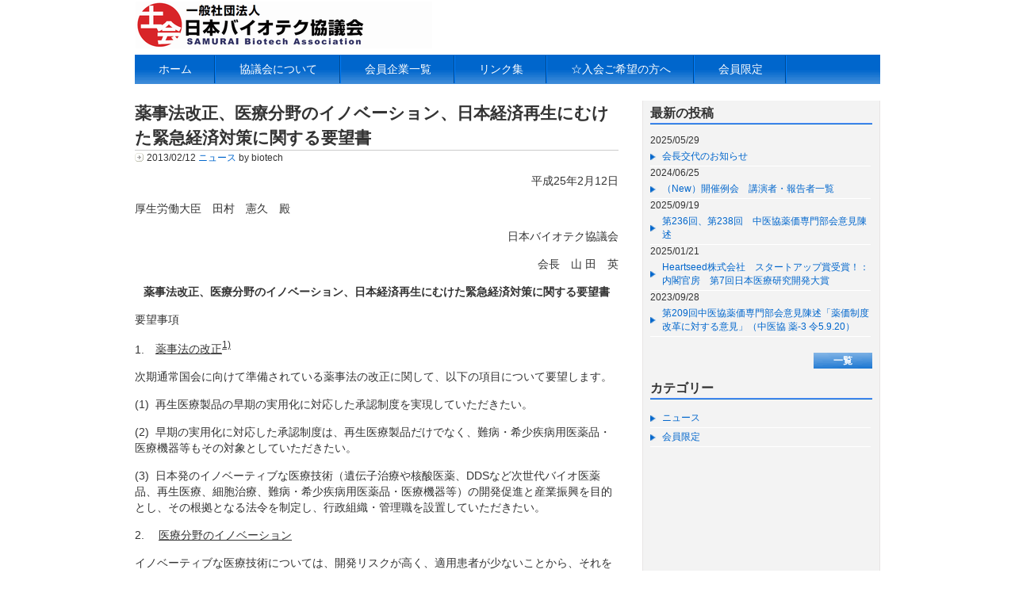

--- FILE ---
content_type: text/html; charset=UTF-8
request_url: http://samurai-biotech.jp/?p=161
body_size: 25380
content:
<!DOCTYPE html PUBLIC "-//W3C//DTD XHTML 1.0 Transitional//EN" "http://www.w3.org/TR/xhtml1/DTD/xhtml1-transitional.dtd">
<html xmlns="http://www.w3.org/1999/xhtml" lang="ja">
<head profile="http://gmpg.org/xfn/11">
<meta http-equiv="Content-Type" content="text/html; charset=UTF-8" />
<meta http-equiv="content-script-type" content="text/javascript" />
<meta http-equiv="content-style-type" content="text/css" />
<title>
日本バイオテク協議会&raquo; ブログアーカイブ &raquo; 薬事法改正、医療分野のイノベーション、日本経済再生にむけた緊急経済対策に関する要望書</title>
<meta name="description" content="わたしたちは、イノベーティブな医薬品、医療用具、医療技術の開発を通じて国民医療水準の向上に貢献していきます。日本バイオテク協議会は、2009年7月1日、バイオテク関連企業２０社が結集して、任意団体として設立されました。" />
<link rel="stylesheet" href="http://samurai-biotech.jp/wp-content/themes/megumi_hana/style.css" type="text/css" media="screen" />
<script type="text/javascript" src="http://samurai-biotech.jp/wp-content/themes/megumi_hana/js/go_top.js"></script>
<link rel="alternate" type="application/rss+xml" title="日本バイオテク協議会 RSS フィード" href="http://samurai-biotech.jp/?feed=rss2" />
 
<link rel='dns-prefetch' href='//s.w.org' />
		<script type="text/javascript">
			window._wpemojiSettings = {"baseUrl":"https:\/\/s.w.org\/images\/core\/emoji\/11\/72x72\/","ext":".png","svgUrl":"https:\/\/s.w.org\/images\/core\/emoji\/11\/svg\/","svgExt":".svg","source":{"concatemoji":"http:\/\/samurai-biotech.jp\/wp-includes\/js\/wp-emoji-release.min.js?ver=4.9.26"}};
			!function(e,a,t){var n,r,o,i=a.createElement("canvas"),p=i.getContext&&i.getContext("2d");function s(e,t){var a=String.fromCharCode;p.clearRect(0,0,i.width,i.height),p.fillText(a.apply(this,e),0,0);e=i.toDataURL();return p.clearRect(0,0,i.width,i.height),p.fillText(a.apply(this,t),0,0),e===i.toDataURL()}function c(e){var t=a.createElement("script");t.src=e,t.defer=t.type="text/javascript",a.getElementsByTagName("head")[0].appendChild(t)}for(o=Array("flag","emoji"),t.supports={everything:!0,everythingExceptFlag:!0},r=0;r<o.length;r++)t.supports[o[r]]=function(e){if(!p||!p.fillText)return!1;switch(p.textBaseline="top",p.font="600 32px Arial",e){case"flag":return s([55356,56826,55356,56819],[55356,56826,8203,55356,56819])?!1:!s([55356,57332,56128,56423,56128,56418,56128,56421,56128,56430,56128,56423,56128,56447],[55356,57332,8203,56128,56423,8203,56128,56418,8203,56128,56421,8203,56128,56430,8203,56128,56423,8203,56128,56447]);case"emoji":return!s([55358,56760,9792,65039],[55358,56760,8203,9792,65039])}return!1}(o[r]),t.supports.everything=t.supports.everything&&t.supports[o[r]],"flag"!==o[r]&&(t.supports.everythingExceptFlag=t.supports.everythingExceptFlag&&t.supports[o[r]]);t.supports.everythingExceptFlag=t.supports.everythingExceptFlag&&!t.supports.flag,t.DOMReady=!1,t.readyCallback=function(){t.DOMReady=!0},t.supports.everything||(n=function(){t.readyCallback()},a.addEventListener?(a.addEventListener("DOMContentLoaded",n,!1),e.addEventListener("load",n,!1)):(e.attachEvent("onload",n),a.attachEvent("onreadystatechange",function(){"complete"===a.readyState&&t.readyCallback()})),(n=t.source||{}).concatemoji?c(n.concatemoji):n.wpemoji&&n.twemoji&&(c(n.twemoji),c(n.wpemoji)))}(window,document,window._wpemojiSettings);
		</script>
		<style type="text/css">
img.wp-smiley,
img.emoji {
	display: inline !important;
	border: none !important;
	box-shadow: none !important;
	height: 1em !important;
	width: 1em !important;
	margin: 0 .07em !important;
	vertical-align: -0.1em !important;
	background: none !important;
	padding: 0 !important;
}
</style>
<link rel='stylesheet' id='bbp-default-css'  href='http://samurai-biotech.jp/wp-content/plugins/bbpress/templates/default/css/bbpress.css?ver=2.5.14-6684' type='text/css' media='screen' />
<link rel='stylesheet' id='contact-form-7-css'  href='http://samurai-biotech.jp/wp-content/plugins/contact-form-7/includes/css/styles.css?ver=5.0.4' type='text/css' media='all' />
<script type='text/javascript' src='http://samurai-biotech.jp/wp-includes/js/jquery/jquery.js?ver=1.12.4'></script>
<script type='text/javascript' src='http://samurai-biotech.jp/wp-includes/js/jquery/jquery-migrate.min.js?ver=1.4.1'></script>
<link rel='https://api.w.org/' href='http://samurai-biotech.jp/index.php?rest_route=/' />
<link rel="EditURI" type="application/rsd+xml" title="RSD" href="http://samurai-biotech.jp/xmlrpc.php?rsd" />
<link rel="wlwmanifest" type="application/wlwmanifest+xml" href="http://samurai-biotech.jp/wp-includes/wlwmanifest.xml" /> 
<link rel='prev' title='医薬品等の制度改正に関する要望書' href='http://samurai-biotech.jp/?p=147' />
<link rel='next' title='ベンチャー企業におけるイノベーションを評価する新たな薬価・材料価格制度等に関する要望書' href='http://samurai-biotech.jp/?p=328' />
<meta name="generator" content="WordPress 4.9.26" />
<link rel="canonical" href="http://samurai-biotech.jp/?p=161" />
<link rel='shortlink' href='http://samurai-biotech.jp/?p=161' />
<link rel="alternate" type="application/json+oembed" href="http://samurai-biotech.jp/index.php?rest_route=%2Foembed%2F1.0%2Fembed&#038;url=http%3A%2F%2Fsamurai-biotech.jp%2F%3Fp%3D161" />
<link rel="alternate" type="text/xml+oembed" href="http://samurai-biotech.jp/index.php?rest_route=%2Foembed%2F1.0%2Fembed&#038;url=http%3A%2F%2Fsamurai-biotech.jp%2F%3Fp%3D161&#038;format=xml" />
<!--[if lt IE 8]>
  <script src="http://ie7-js.googlecode.com/svn/trunk/lib/IE8.js" type="text/javascript"></script>
<![endif]-->
<link rel="shortcut icon" href="http://samurai-biotech.jp/wp-content/themes/megumi_hana/favicon.ico" />
</head>
<body id="contents">
<div id="box">
	<div id="header">
		<h1></h1>
		<p id="logo"><a href="http://samurai-biotech.jp/"><img src="http://samurai-biotech.jp/wp-content/themes/megumi_hana/images/logo.png" alt="日本バイオテク協議会" width="374" height="59" /></a></p>
		<p id="header_address"></p>
		<hr />
		<ul id="page_nav">
			<li><a href="http://samurai-biotech.jp/">ホーム</a></li>
			<li class="page_item page-item-14 page_item_has_children"><a href="http://samurai-biotech.jp/?page_id=14">協議会について</a>
<ul class='children'>
	<li class="page_item page-item-15"><a href="http://samurai-biotech.jp/?page_id=15">新会長就任のご挨拶</a></li>
	<li class="page_item page-item-40"><a href="http://samurai-biotech.jp/?page_id=40">組織</a></li>
	<li class="page_item page-item-624"><a href="http://samurai-biotech.jp/?page_id=624">活動実績</a></li>
</ul>
</li>
<li class="page_item page-item-25"><a href="http://samurai-biotech.jp/?page_id=25">会員企業一覧</a></li>
<li class="page_item page-item-27"><a href="http://samurai-biotech.jp/?page_id=27">リンク集</a></li>
<li class="page_item page-item-1063"><a href="http://samurai-biotech.jp/?page_id=1063">☆入会ご希望の方へ</a></li>
			<li><a href="http://samurai-biotech.jp/?cat=3">会員限定</a></li>
                        		
		</ul>
</div>
		<div id="contents_box"><div id="main_contents" class="index_list">
			<div class="post" id="post-161">
		<h2 class="post_title">薬事法改正、医療分野のイノベーション、日本経済再生にむけた緊急経済対策に関する要望書</h2>
		<p class="data">2013/02/12&nbsp;<a href="http://samurai-biotech.jp/?cat=2" rel="category">ニュース</a>&nbsp;by&nbsp;biotech</p>
		<div class="entry">
			<p style="text-align: right;">平成25年2月12日</p>
<p>厚生労働大臣　田村　憲久　殿</p>
<p style="text-align: right;">日本バイオテク協議会</p>
<p style="text-align: right;">会長　山 田　英</p>
<p style="text-align: center;"><strong>薬事法改正、医療分野のイノベーション、日本経済再生にむけた緊急経済対策に関する要望書</strong></p>
<p>要望事項</p>
<p>1.　<span style="text-decoration: underline;">薬事法の改正<sup>1)</sup></span></p>
<p>次期通常国会に向けて準備されている薬事法の改正に関して、以下の項目について要望します。</p>
<p>(1)  再生医療製品の早期の実用化に対応した承認制度を実現していただきたい。</p>
<p>(2)  早期の実用化に対応した承認制度は、再生医療製品だけでなく、難病・希少疾病用医薬品・医療機器等もその対象としていただきたい。</p>
<p>(3)  日本発のイノベーティブな医療技術（遺伝子治療や核酸医薬、DDSなど次世代バイオ医薬品、再生医療、細胞治療、難病・希少疾病用医薬品・医療機器等）の開発促進と産業振興を目的とし、その根拠となる法令を制定し、行政組織・管理職を設置していただきたい。</p>
<p>2.　 <span style="text-decoration: underline;">医療分野のイノベーション</span></p>
<p>イノベーティブな医療技術については、開発リスクが高く、適用患者が少ないことから、それを適切に反映した保険適用方法（薬価・保険償還価格の算定方法）を検討していただきたい。</p>
<p>3.　 <span style="text-decoration: underline;">日本経済再生に向けた緊急経済対策（1月11日閣議決定）<sup>2)</sup></span></p>
<p>民間投資の喚起による成長力強化策として、以下の経済対策をお願いしたい。</p>
<p>(1)    医療関連イノベーションの促進</p>
<p>①     医薬基盤研究所における創薬支援機能の強化<sup>*1）</sup>；研究振興部における希少疾病用医薬品等振興業務及び研究振興業務の予算枠の一桁拡大。</p>
<p>②     臨床研究中核病院等における治験環境整備<sup>*2）</sup>；治験環境基盤構築予算の拡大と特に真水予算（研究費等）の拡大、また環境整備においてアカデミアとバイオテク企業との提携（産学共同治験等）を促進する。</p>
<p>③     早期承認制度の導入<sup>*3）</sup>：再生医療製品に限定することなく、日本発のイノベーティブな医療技術を対象に開発・実用化促進につなげる。</p>
<p>④     再生医療の安全性等を確保しつつ、細胞培養加工の医療機関外委託も可能となるような枠組みの整備<sup>*4）</sup>；薬事法で提供される再生医療と医師法・医療法で提供される再生医療の特性に則した基準を整備するとともに、安全性を確保しつつ迅速かつ安価に再生医療を国民に届けるための法令を整備する。</p>
<p>(2)バイオテク産業の振興</p>
<p>①     日本政策金融公庫、商工中金による経営支援と一体となったセーフティネット貸付の創設<sup>*5）</sup>；バイオテク企業向けセーフティネット貸付の創設を経産省、財務省と連携して進める。</p>
<p>②     企業のイノベーションを促進するための研究開発税制の拡充<sup>*6）</sup>；バイオテク企業向け投資者の投資額の全部または一部について損金算入もしくは税額控除をお願いしたい。</p>
<p>背景とその説明</p>
<p>1.　<span style="text-decoration: underline;">薬事法の改正関連</span></p>
<p>次期通常国会に向けて準備されている薬事法の改正<sup>1)</sup>のなかで、再生医療製品の早期の実用化に対応した承認制度が検討されており、再生医療でしか救えない患者さまにとっては、朗報であります。</p>
<p>汎用性の高い医薬品を開発する際の症例集積とは異なり、このような新しい治療法の対象患者はごく少数であることが多く、従来の承認審査制度における有効性・安全性レベルを確立するには極めて多くの時間を要することになります。それ故、治療を待ち望んでいる患者さまが新しい治療法へアクセスすることに遅れてしまう懸念があります。この点、検討中の新しい承認制度は安全性の確認と有効性が示唆された時点で承認され、臨床使用が可能になるので、患者さまのアクセスが早まるとともに、その後の症例データの集積性が高まり、ひいては新しい治療法の早期確立が得られるものと期待され、是非実現していただきたい承認制度であります[要望事項1.(1)]。同時に、難病・希少疾病用医薬品・医療機器も再生医療製品と同様の課題と期待があるため、早期の実用化に対応した承認制度の対象として検討していただきたく要望いたします[要望事項1.(2)]。</p>
<p>下記3にも関連しますが、日本発の基礎研究から生まれた先端医療技術の実用化を担う我が国バイオテク企業が、「POC取得や承認要件を満たす治験」を実施するための資金調達の方途が限られている為、日本の革新技術が国外に流出していることは否めません。日本発のイノベーティブな医療技術の開発支援、規制緩和、資金の供給等を通じて、成長による富の創出を確実かつ持続的に得られるよう、バイオテク産業の振興を目的とした根拠を法令として制定し、行政組織・管理職を設置していただくことを要望いたします[要望事項1.(3)]。</p>
<p>2.　<span style="text-decoration: underline;">医療分野のイノベーション関連</span></p>
<p>日本発のイノベーティブな医療技術（遺伝子治療や核酸医薬、DDSなど次世代バイオ医薬品、再生医療、細胞治療、難病・希少疾病用医薬品、医療機器等）は、従来の治療法、医薬品・医療機器に比べ開発リスクが高いうえ、適用患者が少ないため、採算性の問題から企業が開発に二の足を踏みかねません。そのためその評価に関して、当協議会は「医薬品等の制度改正に関する要望書」<sup>3)</sup>において、新たな薬価算定方式の導入を提案させていただきましたが、現時点で具体的な解決には至っておりません。「医療イノベーション5か年戦略の着実な推進」<sup>4)</sup>ではイノベーションの適切な評価が課題に上げられておりましたが、新たな薬価・保険償還価格制度の実現に向けてイノベーティブな医療技術の保険適用方法（薬価算定方法）についても議論を深耕していただきたく要望いたします[要望事項2.]。</p>
<p><span style="text-decoration: underline;">3.　日本経済再生に向けた緊急経済対策（1月11日閣議決定）関連</span></p>
<p>我が国のバイオテク企業の経営基盤は脆弱であり、欧米に比べ後れをとっているといわざるを得ません。そのためには、世界に先駆けて本邦において新しいイノベーティブな医療技術を確立すること、またこれらを創製するバイオテク産業を振興することが重要と考えられます。バイオテク企業にとっては、資金調達が喫緊の課題であります。日本版SBIRを充実し、上場企業を含めた国内バイオテク企業へのリスクマネー供給やセーフティネット貸付の拡充を要望いたします[要望事項3.(2)①]。</p>
<p>現在、研究開発減税として税額控除の上限を法人税の20%から30%への引き上げが検討<sup>5)</sup>されておりますが、バイオテク企業が経常利益を出して法人税を支払うようになるにはまだ時間が必要であり、我が国バイオテク企業の多くはその恩恵を受けることができません。税制による産業振興としては、むしろバイオテク企業への投資者が税のメリットを受けることができるように、個人投資家だけでなく法人も対象にその投資額に対し損金算入または税額控除制度の導入を要望いたします[要望事項3.(2)②]。</p>
<p>最後に「日本経済再生に向けた緊急経済対策」<sup>2)</sup>では、成長による富の創出を期待して、研究開発、イノベーション推進に関する民間投資の喚起による成長力強化が提言されております。とりわけ医療関連イノベーションの促進に関連して、要望事項に記載させていただいた経済対策をお願いいたします[要望事項3.(1)①②③]。</p>
<p>参考資料</p>
<p>1)薬事法の改正　参考資料</p>
<p><a href="http://www.pmda.go.jp/guide/kagakuiinkai/24saibou/h241226gijishidai/file/shiryo3.pdf">http://www.pmda.go.jp/guide/kagakuiinkai/24saibou/h241226gijishidai/file/shiryo3.pdf</a></p>
<p>2)「日本経済再生に向けた緊急経済対策」について；閣議決定（平成25年1月11日）</p>
<p><a href="http://www.kantei.go.jp/jp/96_abe/statement/2013/__icsFiles/afieldfile/2013/01/11/20130111keizaitaisaku.pdf">http://www.kantei.go.jp/jp/96_abe/statement/2013/__icsFiles/afieldfile/2013/01/11/20130111keizaitaisaku.pdf</a></p>
<p>*1) 9ページ21行、*2) 9ページ21行、*3) 9ページ27行、*4) 9ページ28行、</p>
<p>*5) 12ページ8行、*6）10ページ10行</p>
<p>3) 医薬品等の制度改正に関する要望書；日本バイオテク協議会（平成23年11月24日）</p>
<p><a href="http://samurai-biotech.jp/?p=147">http://samurai-biotech.jp/?p=147</a></p>
<p>4)医療イノベーション5か年戦略の着実な推進；第74回科学技術部会（平成24年10月18日）</p>
<p><a href="http://www.mhlw.go.jp/stf/shingi/2r9852000002mcth-att/2r9852000002md59.pdf">http://www.mhlw.go.jp/stf/shingi/2r9852000002mcth-att/2r9852000002md59.pdf</a></p>
<p>5)平成25年度税制改正大綱（平成25年1月25日　自由民主党　公明党）</p>
<p><a href="http://www.jimin.jp/policy/policy_topics/pdf/pdf085_1.pdf">http://www.jimin.jp/policy/policy_topics/pdf/pdf085_1.pdf</a></p>
<p>【本件に関する問い合わせ先】</p>
<p>日本バイオテク協議会 <a href="http://samurai-biotech.jp/">http://samurai-biotech.jp/</a></p>
<p>幹事長　関　誠（アンジェスMG）　電話　03-5730-7871</p>
<p>幹事長代理　菅谷　勉（ノーベルファーマ）　電話03-5651-1160</p>
		</div>
		<hr />
		<div class="meta">
			<span class="tags">タグ:&nbsp;</span>
				</div>
	</div>
	<div class="navigation">
		<p class="previous_post"><a href="http://samurai-biotech.jp/?p=147" rel="prev">&laquo;&nbsp;医薬品等の制度改正に関する要望書</a></p>
		<p class="next_post"><a href="http://samurai-biotech.jp/?p=328" rel="next">ベンチャー企業におけるイノベーションを評価する新たな薬価・材料価格制度等に関する要望書&nbsp;&raquo; </a></p>
		<hr />
	</div>
		<!-- You can start editing here. -->
			<!-- If comments are closed. -->
		<p class="nocomments">コメントは受け付けていません。</p>
		</div>
<div id="sidebar">
	        	
	<div class="widgets">
		<div class="post_list">
<h2 class="headline">最新の投稿</h2>
<ul class="post_list">
	<li><span class="data">2025/05/29</span>
	<span class="title"><a href="http://samurai-biotech.jp/?p=1166" rel="bookmark" title="会長交代のお知らせ のパーマリンク">会長交代のお知らせ</a></span></li>
	<li><span class="data">2024/06/25</span>
	<span class="title"><a href="http://samurai-biotech.jp/?p=989" rel="bookmark" title="（New）開催例会　講演者・報告者一覧 のパーマリンク">（New）開催例会　講演者・報告者一覧</a></span></li>
	<li><span class="data">2025/09/19</span>
	<span class="title"><a href="http://samurai-biotech.jp/?p=1219" rel="bookmark" title="第236回、第238回　中医協薬価専門部会意見陳述 のパーマリンク">第236回、第238回　中医協薬価専門部会意見陳述</a></span></li>
	<li><span class="data">2025/01/21</span>
	<span class="title"><a href="http://samurai-biotech.jp/?p=1084" rel="bookmark" title="Heartseed株式会社　スタートアップ賞受賞！：内閣官房　第7回日本医療研究開発大賞 のパーマリンク">Heartseed株式会社　スタートアップ賞受賞！：内閣官房　第7回日本医療研究開発大賞</a></span></li>
	<li><span class="data">2023/09/28</span>
	<span class="title"><a href="http://samurai-biotech.jp/?p=926" rel="bookmark" title="第209回中医協薬価専門部会意見陳述「薬価制度改革に対する意見」（中医協 薬-3 令5.9.20） のパーマリンク">第209回中医協薬価専門部会意見陳述「薬価制度改革に対する意見」（中医協 薬-3 令5.9.20）</a></span></li>
</ul>
<p class="go_posts"><a href="/?paged=1">一覧</a></p>
</div>
	</div>
	<div class="widgets">
		<h2 class="headline">カテゴリー</h2>
		<ul>
					<li class="cat-item cat-item-2"><a href="http://samurai-biotech.jp/?cat=2" title="日本バイオテク協議会の最新ニュースです。">ニュース</a>
</li>
	<li class="cat-item cat-item-3"><a href="http://samurai-biotech.jp/?cat=3" title="日本バイオテク協議会の会員企業向けコンテンツです。">会員限定</a>
</li>
		</ul>
	</div>
	</div><hr />
</div>
	<div id="footer">
		<div id="footer_contents">
				<div id="footer_box_01">
				<h2 class="headline">メニュー</h2>
				<ul>
					<li><a href="http://samurai-biotech.jp/">ホーム</a></li>
					<li class="page_item page-item-14 page_item_has_children"><a href="http://samurai-biotech.jp/?page_id=14">協議会について</a>
<ul class='children'>
	<li class="page_item page-item-15"><a href="http://samurai-biotech.jp/?page_id=15">新会長就任のご挨拶</a></li>
	<li class="page_item page-item-40"><a href="http://samurai-biotech.jp/?page_id=40">組織</a></li>
	<li class="page_item page-item-624"><a href="http://samurai-biotech.jp/?page_id=624">活動実績</a></li>
</ul>
</li>
<li class="page_item page-item-25"><a href="http://samurai-biotech.jp/?page_id=25">会員企業一覧</a></li>
<li class="page_item page-item-27"><a href="http://samurai-biotech.jp/?page_id=27">リンク集</a></li>
<li class="page_item page-item-1063"><a href="http://samurai-biotech.jp/?page_id=1063">☆入会ご希望の方へ</a></li>
										<li class="login"><a href="http://samurai-biotech.jp/wp-login.php">ログイン</a></li>
									</ul>
				</div>
				<div id="footer_box_02">
				<h2 class="headline">会員限定</h2>
				<ul>
				  <li class="cat-item-none">カテゴリーなし</li>                                                                  <li class="login">フォーラム</li>
			        	
				</ul>
				</div>
				<div id="footer_box_03">
				<div class="widgets">			<div class="textwidget"></div>
		</div>				</div>
				<div id="footer_box_04">
				<div class="widgets"><h2 class="headline">フッター</h2>		<ul>
			<li class="page_item page-item-1063"><a href="http://samurai-biotech.jp/?page_id=1063">☆入会ご希望の方へ</a></li>
<li class="page_item page-item-52"><a href="http://samurai-biotech.jp/?page_id=52">お問い合わせ</a></li>
<li class="page_item page-item-59"><a href="http://samurai-biotech.jp/?page_id=59">サイトマップ</a></li>
<li class="page_item page-item-49"><a href="http://samurai-biotech.jp/?page_id=49">個人情報保護方針</a></li>
<li class="page_item page-item-46"><a href="http://samurai-biotech.jp/?page_id=46">著作権</a></li>
<li class="page_item page-item-624"><a href="http://samurai-biotech.jp/?page_id=624">活動実績</a></li>
		</ul>
		</div>				</div>
				<hr />
		</div>
				<address>Copyright &copy; 2008-2026 日本バイオテク協議会 .</address>
	</div>
</div>
<script type='text/javascript' src='http://samurai-biotech.jp/wp-includes/js/comment-reply.min.js?ver=4.9.26'></script>
<script type='text/javascript' src='http://samurai-biotech.jp/wp-content/plugins/bbpress/templates/default/js/editor.js?ver=2.5.14-6684'></script>
<script type='text/javascript'>
/* <![CDATA[ */
var wpcf7 = {"apiSettings":{"root":"http:\/\/samurai-biotech.jp\/index.php?rest_route=\/contact-form-7\/v1","namespace":"contact-form-7\/v1"},"recaptcha":{"messages":{"empty":"\u3042\u306a\u305f\u304c\u30ed\u30dc\u30c3\u30c8\u3067\u306f\u306a\u3044\u3053\u3068\u3092\u8a3c\u660e\u3057\u3066\u304f\u3060\u3055\u3044\u3002"}}};
/* ]]> */
</script>
<script type='text/javascript' src='http://samurai-biotech.jp/wp-content/plugins/contact-form-7/includes/js/scripts.js?ver=5.0.4'></script>
<script type='text/javascript' src='http://samurai-biotech.jp/wp-includes/js/wp-embed.min.js?ver=4.9.26'></script>
<div id="back-to-top"> <a href="/" onclick="backToTop(); return false" onkeypress="up"> <img src="http://samurai-biotech.jp/wp-content/themes/megumi_hana/images/modore-trans.png" width="18" height="68" title="Go Top" alt="Go Top" class="modoreru" /></a>
</div>
</body>
</html>

--- FILE ---
content_type: text/css
request_url: http://samurai-biotech.jp/wp-content/themes/megumi_hana/style.css
body_size: 16813
content:
@charset "UTF-8";
/* ************************************************ 
Theme Name: MEGUMI Theme Hana
Theme URI: http://www.10press.net/
Description: About the copyright and the license <a href="http://www.digitalcube.jp/">DigitalCube Co., Ltd.</a> has it.
Author: Theme designed by Webnist + Megane


 * ************************************************ */

/* ************************************************ 
	CSS Contents
	1-1. Description priority level
	1-2. Notes
	1-3. CSS Zero Include
	
	2-1. Basic setting
	2-2. Each area setting
	2-3. Header area setting
	2-4. Footer area setting
	2-5. Side contents setting
	2-6. The main contents setting
	3-1. Other setting
	
 * ************************************************ */

/* ************************************************ 
 * 1-1.Description priority level
 * ************************************************
 *	width:;
 *	height:;
 *	font-size:;
 *	font-weight:;
 *	line-height:;
 *	color:;
 *	text-align:;
 *	vertical-align:;
 *	margin:;
 *	border:;
 *	padding:;
 *	background:;
 *	background-position:;
 *	display:;
 *	float:;
 *	letter-spacing:;
 *	overflow:;
 *	position:;
 *	top:;
 *	left:;
 *	right:;
 *	bottom:;
 *	clear:;
 * ************************************************ */

/* ************************************************ 
 * 1-2.Notes
 * ************************************************
 *	
 *	Whenever Huck is done,
 *	it describes it in the following filling in column. 
 *	
 *	Line 604 IE hack
 *	
 * ************************************************ */

/* ************************************************ 
 * 1-3.CSS Include
 * ************************************************ */
@import url("initial.css");

/* ************************************************ 
 * 2-1. Basic setting
 * ************************************************ */
body
	{
	text-align:center;
	color:#333333;
	}
a:link
	{
	color:#0066CC;
	text-decoration:none;
	}
a:visited
	{
	color:#551A8B;
	text-decoration:underline;
	}
a:active
	{
	color:#0066CC;
	text-decoration:underline;
	}
a:hover
	{
	color:#0066CC;
	text-decoration:underline;
	}
div#footer a
	{
	text-decoration:none;
	}
div#side_contents a
	{
	text-decoration:none;
	}
h1 ,h2 ,h3 ,h4 ,h5 ,h6
	{
	color:#333333;
	}
h1 a:link ,h2 a:link ,h3 a:link ,h4 a:link ,h5 a:link ,h6 a:link ,
h1 a:visited ,h2 a:visited ,h3 a:visited ,h4 a:visited ,h5 a:visited ,h6 a:visited ,
h1 a:active ,h2 a:active ,h3 a:active ,h4 a:active ,h5 a:active ,h6 a:active
	{
	color:#333333;
	text-decoration:none;
	}
h1 a:hover ,h2 a:hover ,h3 a:hover ,h4 a:hover ,h5 a:hover ,h6 a:hover
	{
	color:#333333;
	text-decoration:underline;
	}

/* ************************************************ 
 * 2-2. Each area setting
 * box
 * header
 * footer
 * contents_box
 * main_contents
 * sidebar
 * main_img
 * ************************************************ */
div#box
	{
	width:940px;
	line-height:1.5;
	text-align:left;
	margin:0px auto 0px auto;
	padding:0px 0px 0px 0px;
	}
div#header
	{
	margin:0px 0px 21px 0px;
	position:relative;
	}
div#footer
	{
	font-size:92%;
	margin:20px 0px 0px 0px;
	border:1px solid #E7E4E4;
	padding:10px 10px 10px 10px;
	background:#EDEDED;
	}
div#contents_box
	{
	margin:10px 0px 0px 0px;
	background:url(images/backgrand/contents_backgrand.gif) repeat-y;
	}
div#main_contents,
div#bbp-content
	{
	width:610px;
	float:left;
	}
div#sidebar
	{
	width:280px;
	font-size:92%;
	padding:0px 10px 0px 10px;
	float:right;
	}
div#main_img
	{
	margin:0px 0px 20px 0px;
	}
div#main_img img
	{
	display:block;
	}
body#home div#contents_box
	{
	background:none;
	}
body#home div#main_contents
	{
	width:930px;
	float:none;
	}

/* ************************************************ 
 * 2-3. Header area setting
 * ************************************************ */
div#header h1
	{
	text-align:right;
	font-size:92%;
	color:#555560;
	}
div#header p#logo
	{
	width:auto;
	margin:2px 0px 0px 1px;
	display:block;
	float:left;
	}
div#header p#header_address
	{
	width:auto;
	margin:25px 6px 0px 0px;
	float:right;
	}
div#header p#header_address img
	{
	display:block;
	}
div#header p#feed
	{
	position:absolute;
	top:69px;
	right:2px;
	}
div#header p#feed img
	{
	display:block;
	}

/*/ Page Navigation Setting /*/
div#header ul#page_nav
	{
	width:100%;
	min-height:37px;
	font-size:107%;
	background:url(images/nav/navigation_backbround.gif) repeat-x left top #0066CC;
	display:table;
	}
div#header ul#page_nav li
	{
	width:auto;
	float:left;
	display:table-cell;
	}
div#header ul#page_nav li:hover
	{
	position:relative;
	}
div#header ul#page_nav li a
	{
	width:auto;
	line-height:2.7;
	text-decoration:none;
	color:#FFFFFF;
	padding:0px 30px 0px 30px;
	background:url(images/nav/navigation_border.gif) no-repeat right center;
	float:left;
	}
div#header ul#page_nav li.feed
	{
	float:right;
	}
div#header ul#page_nav li.feed a
	{
	padding:2px 2px 2px 2px;
	background:none;
	}

/*/ Pulldown Setting /*/
div#header ul#page_nav li ul
	{
	display:none;
	}
div#header ul#page_nav li:hover > ul
	{
	width:270px;
	border-top:1px solid #CACACA;
	display:block;
	position:absolute;
	top:100%;
	left:0px;
	z-index:3;
	}
div#header ul#page_nav li ul li
	{
	width:170px;
	background:none;
	}
div#header ul#page_nav li ul li a
	{
	width:148px;
	border:1px solid #CACACA;
	border-top:none;
	padding:0px 10px 0px 10px;
	background:#0066CC;
	}
div#header ul#page_nav li ul li a:hover
	{
	background:#0066CC;
	}
div#header ul#page_nav li ul li:hover ul
	{
	top:0px;
	left:100%;
	z-index:3;
	}

/* ************************************************ 
 * 2-4. Footer area setting
 * ************************************************ */
div#footer div#footer_contents
	{
	font-size:85%;
	margin:0px 0px 15px 0px;
	border:1px solid #E7E4E4;
	padding:10px 10px 10px 10px;
	background:#FFFFFF;
	}
div#footer div#footer_contents h2.headline
	{
	font-weight:bold;
	color:#333333;
	margin:0px 0px 10px 0px;
	}
div#footer div#footer_contents #footer_box_01 ,
div#footer div#footer_contents #footer_box_02 ,
div#footer div#footer_contents #footer_box_03 ,
div#footer div#footer_contents #footer_box_04
	{
	width:210px;
	float:left;
	}
div#footer div#footer_contents #footer_box_02
	{
	margin:0px 10px 0px 15px;
	}
div#footer div#footer_contents #footer_box_04
	{
	float:right;
	}
div#footer div#footer_contents ul
	{
	line-height:1.7;
	}
div#footer div#footer_contents ul li ul
	{
	margin:0px 0px 0px 10px;
	}
div#footer address
	{
	text-align:center;
	}

/* ************************************************ 
 * 2-5 Side contents setting
 * ************************************************ */
/*/ Title /*/
div#sidebar h2.headline
	{
	font-size:136%;
	font-weight:bold;
	line-height:1.9;
	margin:0px 0px 12px 0px;
	background:url(images/title/side_headline_border.gif) repeat-x left bottom;
	}

/*/ Widgets /*/
div#sidebar div.widgets
	{
	margin:0px 0px 10px 0px;
	}

/*/ List /*/
div#sidebar ul
	{
	width:280px;
	margin:0px 0px 0px 0px;
	padding:0px 0px 0px 0px;
	}
div#sidebar ul li
	{
	width:278px;
	display:block;
	}
div#sidebar ul li a
	{
	width:263px;
	border-bottom:1px solid #FFFFFF;
	padding:3px 0px 3px 15px;
	background:url(images/icon/side_icon_01.gif) no-repeat left center;
	display:block;
	}
div#sidebar ul li a:hover
	{
	text-decoration:none;
	background:url(images/icon/side_icon_02.gif) no-repeat left center #6699FF;
        color:#FFFFFF;
	}
div#sidebar ul li.current-cat a ,
div#sidebar ul li ul li a
	{
	width:253px;
	padding:3px 0px 3px 25px;
	background:url(images/icon/side_icon_01.gif) no-repeat 10px center;
	}
div#sidebar ul li.current-cat a:hover ,
div#sidebar ul li ul li a:hover
	{
	background:url(images/icon/side_icon_02.gif) no-repeat 10px center #6699FF;
        color:#FFFFFF;
	}

/*/ recentcomments /*/
div#sidebar ul#recentcomments a
	{
	border:none;
	padding:0px 0px 0px 15px !important;
	background:url(images/icon/side_icon_01.gif) no-repeat left 3px;
	}
div#sidebar ul#recentcomments li.recentcomments a.url
	{
	padding:0px 0px 0px 0px !important;
	background:none;
	}

/*/ Selectt /*/
div#sidebar select
	{
	width:260px;
	margin:10px 10px 20px 10px;
	}
	
/*/ searchform /*/
div#sidebar #searchform
	{
	margin:10px 0px 20px 0px;
	}
div#sidebar #searchform input.text
	{
	width:236px;
	height:13px;
	vertical-align:middle;
	margin:0px 0px 0px 0px;
	border:1px solid #BBBBBB;
	border-right:1px solid #DDDDDD;
	border-bottom:1px solid #DDDDDD;
	padding:4px 4px 4px 4px;
	}
div#sidebar #searchform input.button
	{
	vertical-align:middle;
	}

/*/ Calendar /*/
div#sidebar #wp-calendar
	{
	width:260px;
	margin:0px auto 0px auto;
	}
div#sidebar #wp-calendar caption
	{
	text-align:center;
	margin:0px 0px 0px 0px;
	background:#FDDBEB;
	}
div#sidebar #wp-calendar th ,
div#sidebar #wp-calendar td
	{
	text-align:center;
	color:#6E7073;
	padding:2px 10px 2px 10px;
	}
div#sidebar #wp-calendar th
	{
	font-weight:bold;
	padding:15px 0px 0px 0px;
	}
div#sidebar #wp-calendar td a
	{
	text-decoration:underline;
	}

/*/ Post List /*/
div#sidebar ul.post_list
	{
	margin:0px 0px 0px 0px;
	padding:0px 0px 7px 0px;
	}
div#sidebar ul.post_list li span.data ,
div#sidebar ul.post_list li span.title
	{
	display:block;
	}

/* ************************************************ 
 * 2-6 Main contents setting
 * ************************************************ */
/*/ Title /*/
div#main_contents h2.page_title
	{
	font-size:167%;
	font-weight:bold;
	line-height:2.3;
	border-bottom:1px solid #E7E4E4;
	padding:0px 15px 0px 15px;
	background:#F3F3F3;
	}
div#main_contents div.post h2.post_title
	{
	font-size:152%;
	font-weight:bold;
	margin:0px 0px 1px 0px;
	border-bottom:1px solid #CCCCCC;
	}
div#main_contents div.post h2.post_title a
	{
	color:#333333;
	}

/*---------- post ----------*/
div#main_contents div.post
	{
	font-size:107%;
	margin:0px 0px 15px 0px;
	}
div#main_contents div.post p.data
	{
	font-size:85%;
	margin:0px 0px 1px 0px;
	padding:0px 0px 0px 15px;
	background:url(images/icon/icon_01.gif) no-repeat left 2px;
	}
div#main_contents div.post div.entry
	{
	margin:10px 0px 15px 0px;
	}
div#main_contents div.post div.entry p
	{
	margin:10px 0px 15px 0px;
	}
div#main_contents div.post div.entry span.thumbnail
	{
	margin:0px 10px 10px 0px;
	display:block;
	float:left;
	}
div#main_contents div.post div.entry p.go_more
	{
	padding:10px 0px 0px 0px;
	}
div#main_contents div.post div.meta
	{
	text-align:right;
	font-size:85%;
	margin:0px 0px 1px 0px;
	border-top:1px dotted #A1A1A1;
	padding:5px 0px 0px 15px;
	clear:both;
	}
div#main_contents div.post div.meta span.com
	{
	padding:0px 25px 0px 25px;
	background:url(images/icon/icon_02.gif) no-repeat left 2px;
	}
div#main_contents div.post div.meta span.edit
	{
	padding:0px 0px 0px 25px;
	}

/*---------- Post Decoration ----------*/
div#main_contents div.post div.entry h1 ,
div#main_contents div.post div.entry h2 ,
div#main_contents div.post div.entry h3
	{
	font-size:197%;
	font-weight:bold;
	margin:0px 0px 15px 0px;
	border-bottom:1px solid #CCCCCC;
	}
div#main_contents div.post div.entry h2
	{
	font-size:152%;
	}
div#main_contents div.post div.entry h3 ,
div#main_contents div.post div.entry h4
	{
	font-weight:bold;
	font-size:107%;
	margin:0px 0px 15px 0px;
	}
div#main_contents div.post div.entry h5
	{
	font-weight:bold;
	font-size:100%;
	margin:0px 0px 15px 0px;
	}
div#main_contents div.post div.entry h6
	{
	font-weight:bold;
	font-size:92%;
	margin:0px 0px 5px 0px;
	}
div#main_contents div.post div.entry blockquote
	{
	margin:30px 0px 15px 0px;
	border:1px dotted #BABABA;
	padding:20px 35px 0px 35px;
	background:url(images/backgrand/blockquote_backgrand.gif) no-repeat center 5px #F8F8F8;	
	}
div#main_contents div.post div.entry ul
	{
	margin:inherit;
	padding:inherit;
	}
div#main_contents div.post div.entry ol ,
div#main_contents div.post div.entry ul
	{
	margin:0px 0px 20px 0px;
	padding:inherit;
	}
div#main_contents div.post div.entry ul li
	{
	margin:0px 0px 0px 28px;
	list-style:disc;
	}
div#main_contents div.post div.entry ol li
	{
	margin:0px 0px 0px 35px;
	list-style:decimal;
	}
div#main_contents div.post div.entry table
	{
	border:1px solid #E7E4E4;
	}
div#main_contents div.post div.entry table tr th
	{
	border:1px solid #E7E4E4;
	background:#F8F8F8;
	}
div#main_contents div.post div.entry table tr td
	{
	border:1px solid #E7E4E4;
	}

/*---------- navigation ----------*/
div#main_contents .navigation
	{
	width:100%;
	min-height:25px;
	margin:10px 0px 10px 0px;
	padding:0px 0px 0px 0px;
	position:relative;
	}
div#main_contents .navigation p.previous_post
	{
	width:48%;
	position:absolute;
	top:0px;
	left:0px;
	}
div#main_contents .navigation p.next_post
	{
	width:48%;
	text-align:right;
	position:absolute;
	top:0px;
	right:0px;
	}

/*/ Related Box /*/
div#main_contents h2.related-posts
	{
	font-size:152%;
	font-weight:bold;
	margin:0px 0px 1px 0px;
	border-bottom:1px solid #CCCCCC;
	}
div#main_contents ul.st-related-posts
	{
	margin:15px 0px 20px 0px;
	}
div#main_contents ul.st-related-posts li
	{
	margin:0px 0px 0px 0px;
	list-style:none;
	}
div#main_contents ul.st-related-posts li a
	{
	padding:0px 0px 0px 15px;
	background:url(images/icon/icon_02.gif) no-repeat left 0.4em;
	}
div#main_contents ul.st-related-posts li a.comment
	{
	padding:0px 0px 0px 0px;
	background:none;
	}

/*---------- comment ----------*/
div#main_contents div#commentlist_box ,
div#main_contents div#respond
	{
	margin:0px 0px 10px 0px;
	border:1px solid #E7E4E4;
	padding:20px 30px 20px 30px;
	background:#F3F3F3;
	}
div#main_contents div#commentlist_box h3 ,
div#main_contents div#respond h3
	{
	font-size:152%;
	font-weight:bold;
	margin:0px 0px 15px 0px;
	border-bottom:1px solid #E7E4E4;
	}
div#main_contents div#commentlist_box .commentlist
	{
	}
div#main_contents div#commentlist_box .commentlist li
	{
	min-height:60px;
	margin:0px 0px 10px 0px;
	border:1px solid #E7E4E4;
	padding:10px 15px 20px 80px;
	background:#FFFFFF;
	position:relative;
	}
sdiv#main_contents div#commentlist_box .commentlist li div.reply
	{
	position:absolute;
	bottom:5px;
	left:80px;
	}

div#main_contents div#commentlist_box .commentlist li img.avatar
	{
	position:absolute;
	top:10px;
	left:10px;
	}
div#main_contents div#commentlist_box .commentlist li cite
	{
	color:#1293A9;
	}
div#main_contents #commentform p
	{
	margin:0px 0px 15px 0px;
	}
div#main_contents #commentform p label em
	{
	font-style:normal;
	color:#FF0000;
	}
div#main_contents #commentform p label input
	{
	width:225px;
	vertical-align:middle;
	margin:0px 10px 0px 0px;
	border:1px solid #E5E5E5;
	padding:3px 0px 3px 25px;
	}
div#main_contents #commentform p label input#author
	{
	background:url(images/icon/comment_author.gif) no-repeat 5px center #FFFFFF;
	}
div#main_contents #commentform p label input#email
	{
	background:url(images/icon/comment_email.gif) no-repeat 5px center #FFFFFF;
	}
div#main_contents #commentform p label input#url
	{
	background:url(images/icon/comment_url.gif) no-repeat 5px center #FFFFFF;
	}
div#main_contents #commentform p textarea
	{
	width:100%;
	margin:10px 0px 0px 0px;
	border:1px solid #E5E5E5;
	}
div#main_contents #commentform p button
	{
	color:#000000;
	border:1px solid #ACACAC;
	background:#DCDCDC;
	}
div#main_contents #commentform button:hover
	{
	color:#000000;
	border:1px solid #EBE9ED;
	background:#ACACAC;
	}

/*---------- home ----------*/
body#home #contents_box div#home_post_list
	{
	border-top:1px solid #E2E2E2;
	border-bottom:1px solid #E2E2E2;
	padding:10px 10px 10px 10px;
	}
body#home #contents_box div#home_post_list p
	{
	width:190px;
	min-height:67px;
	font-size:85%;
	margin:10px 0px 0px 0px;
	padding:0px 0px 0px 100px;
	display:block;
	float:left;
	position:relative;
	}
body#home #contents_box div#home_post_list p.post_list_center
	{
	margin:10px 0px 0px 24px;
	}
body#home #contents_box div#home_post_list p.post_list_right
	{
	margin:10px 0px 0px 0px;
	float:right;
	}
body#home #contents_box div#home_post_list p strong.title ,
body#home #contents_box div#home_post_list p span.contents
	{
	display:block;
	}
body#home #contents_box div#home_post_list strong.title
	{
	margin:0px 0px 5px 0px;
	}
body#home #contents_box div#home_post_list p span.thumbnail img
	{
	display:block;
	position:absolute;
	top:0px;
	left:0px;
	}

/* ************************************************ 
 * 3-1 Other setting
 * ************************************************ */
#back-to-top
	{
	margin:30% 0px 0px 0px;
	position:absolute;
	right:5px;
	}
.googlemaps
	{
	margin:0px 0px 15px 0px;
	}
.go_posts
	{
	text-align:right;
	margin:15px 0px 0px 0px;
	}
.go_posts a
	{
	font-weight:bold;
	color:#FFFFFF;
	padding:3px 25px 3px 25px;
	background:url(images/backgrand/go_post_backgrand.gif) repeat-x left top #0066CC;
	}

/* ************************************************ 
 * Feeling!!
 * It is inquiry in the webnist
 * webnist@webnist.jp
 * ************************************************ */

--- FILE ---
content_type: text/css
request_url: http://samurai-biotech.jp/wp-content/themes/megumi_hana/initial.css
body_size: 2509
content:
@charset "UTF-8";
/* ************************************************ 
 * 1-1 CSS初期化
 * ************************************************ */
body, div, dl, dt, dd, ul, ol, li, h1, h2, h3, h4, h5, h6, pre, form, fieldset, input, textarea, p, th, td
	{
	margin:0;
	padding:0;
	}
table
	{
	border-collapse:collapse;
	border-spacing:0;
	}
fieldset, img
	{
	border:0;
	}
address, caption, cite, code, dfn, th, var
	{
	font-style:normal;
	font-weight:normal;
	}
ol, ul ,li
	{
	list-style:none;
	}
caption, th
	{
	text-align:left;
	}
q:before, q:after
	{
	content:”;
	}
abbr, acronym
	{
	border:0;
	}
/* ************************************************ 
 * 1-2 Font-size Adjustment
 * 
 * 77% = 10px	| 	122% = 16px	|	167% = 22px	
 * 85% = 11px	|	129% = 17px	|	174% = 23px
 * 92% = 12px	|	136% = 18px	|	182% = 24px
 * 100% = 13px	|	144% = 19px	|	189% = 25px
 * 107% = 14px	|	152% = 20px	|	197% = 26px
 * 114% = 15px	|	159% = 21px	|
 * ************************************************ */
body {
	font-size:13px;
	line-height:1.3;
	font-family:'メイリオ',Meiryo,'ヒラギノ角ゴ Pro W3','Hiragino Kaku Gothic Pro','ＭＳ Ｐゴシック',sans-serif;
	*font-size:small;
	*font:x-small;
}

/* ************************************************ 
 * 1-3 ライブラリー
 * ************************************************ */
h1, h2, h3, h4, h5, h6
	{
	font-size:100%;
	font-weight:normal;
	}
hr
	{
	width:1px;
	height:1px;
	color:#FFFFFF;
	border:none;
	clear:both;
	}
#main_contents hr
	{
	padding:0px 0px 0px 0px;
	}
*+html hr
	{
	border:none;
	padding:0px;
	}
.clear
	{
	clear:both;
	}
	
.f_left
	{
	float:left;
	}
.f_right
	{
	float:right;
	}
.left
	{
	text-align:left;
	}
.right
	{
	text-align:right;
	}
.center
	{
	text-align:center;
	}
/*/ Tible Setting /*/
table
	{
	width:100%;
	margin:0px 0px 15px 0px;
	border-collapse:collapse;
	}
table tr th
	{
	width:auto;
	vertical-align:top;
	padding:5px 5px 5px 5px;
	}
table tr td
	{
	width:auto;
	vertical-align:top;
	padding:5px 5px 5px 5px;
	}
/*---------- Post Images Position ----------*/
img.aligncenter
	{
	margin:0px auto 40px auto;
	display:block;
	}

img.alignright
	{
	padding:4px;
	margin:0px 0px 2px 7px;
	display: inline;
	}

img.alignleft
	{
	padding:4px;
	margin:0px 7px 2px 0px;
	display: inline;
	}

.alignright
	{
	float:right;
	}

.alignleft
	{
	float:left
	}
/* ************************************************ 
 * Feeling!!
 * It is inquiry in the webnist
 * webnist@webnist.org
 * ************************************************ */